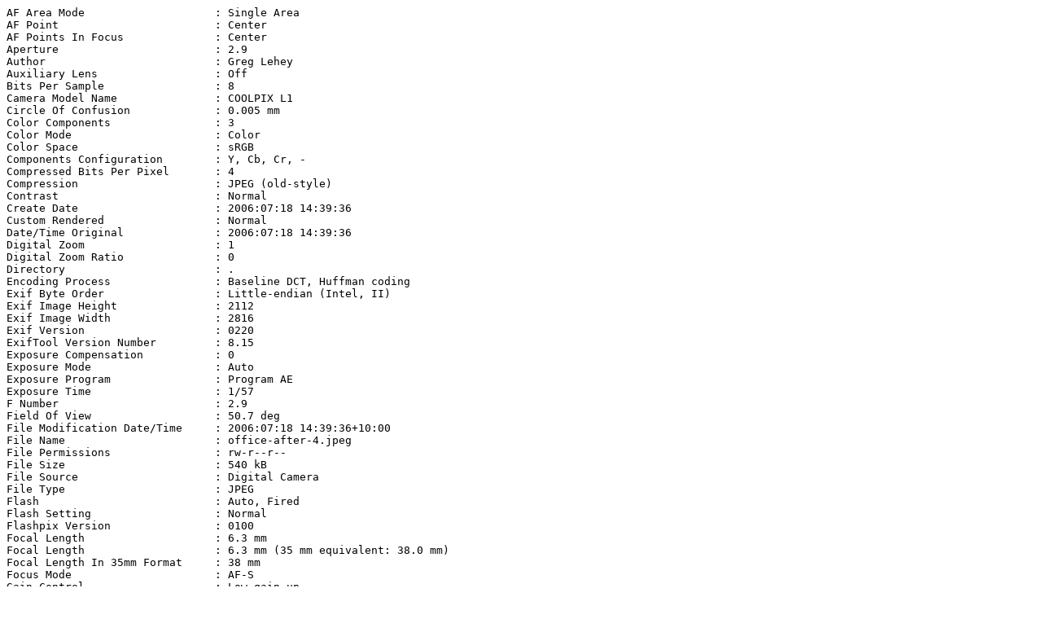

--- FILE ---
content_type: text/plain
request_url: http://www.lemis.com/grog/Photos/20060718/office-after-4.exif
body_size: 4260
content:
AF Area Mode                    : Single Area
AF Point                        : Center
AF Points In Focus              : Center
Aperture                        : 2.9
Author                          : Greg Lehey
Auxiliary Lens                  : Off
Bits Per Sample                 : 8
Camera Model Name               : COOLPIX L1
Circle Of Confusion             : 0.005 mm
Color Components                : 3
Color Mode                      : Color
Color Space                     : sRGB
Components Configuration        : Y, Cb, Cr, -
Compressed Bits Per Pixel       : 4
Compression                     : JPEG (old-style)
Contrast                        : Normal
Create Date                     : 2006:07:18 14:39:36
Custom Rendered                 : Normal
Date/Time Original              : 2006:07:18 14:39:36
Digital Zoom                    : 1
Digital Zoom Ratio              : 0
Directory                       : .
Encoding Process                : Baseline DCT, Huffman coding
Exif Byte Order                 : Little-endian (Intel, II)
Exif Image Height               : 2112
Exif Image Width                : 2816
Exif Version                    : 0220
ExifTool Version Number         : 8.15
Exposure Compensation           : 0
Exposure Mode                   : Auto
Exposure Program                : Program AE
Exposure Time                   : 1/57
F Number                        : 2.9
Field Of View                   : 50.7 deg
File Modification Date/Time     : 2006:07:18 14:39:36+10:00
File Name                       : office-after-4.jpeg
File Permissions                : rw-r--r--
File Size                       : 540 kB
File Source                     : Digital Camera
File Type                       : JPEG
Flash                           : Auto, Fired
Flash Setting                   : Normal
Flashpix Version                : 0100
Focal Length                    : 6.3 mm
Focal Length                    : 6.3 mm (35 mm equivalent: 38.0 mm)
Focal Length In 35mm Format     : 38 mm
Focus Mode                      : AF-S
Gain Control                    : Low gain up
Hyperfocal Distance             : 2.75 m
ISO                             : 89
ISO Selection                   : Auto
Image Adjustment                : Auto
Image Description               : 
Image Height                    : 2816
Image Processing                : 
Image Size                      : 2112x2816
Image Width                     : 2112
Interoperability Index          : R98 - DCF basic file (sRGB)
Interoperability Version        : 0100
JFIF Version                    : 1.01
Light Source                    : Unknown
Light Value                     : 9.1
MIME Type                       : image/jpeg
Make                            : NIKON
Maker Note Version              : 2.00
Manual Focus Distance           : undef
Max Aperture Value              : 2.8
Metering Mode                   : Multi-segment
Modify Date                     : 2006:07:18 14:39:36
Noise Reduction                 : Off
Orientation                     : Horizontal (normal)
Preview Image                   : (Binary data 17118 bytes, use -b option to extract)
Preview Image Length            : 17118
Preview Image Start             : 14482
Quality                         : Fine
Resolution Unit                 : inches
Retouch History                 : None
Saturation                      : Normal
Scale Factor To 35 mm Equivalent: 6.0
Scene Assist                    : 
Scene Capture Type              : Standard
Scene Mode                      : 
Scene Type                      : Directly photographed
Sharpness                       : Normal
Shutter Speed                   : 1/57
Software                        : COOLPIX L1 V1.2
Subject Distance Range          : Unknown
Thumbnail Image                 : (Binary data 4279 bytes, use -b option to extract)
Thumbnail Length                : 4279
Thumbnail Offset                : 4114
User Comment                    : 
WB RBGG Levels                  : 0 0 0 0
White Balance                   : Auto
X Resolution                    : 300
XMP Toolkit                     : Image::ExifTool 8.15
Y Cb Cr Positioning             : Co-sited
Y Cb Cr Sub Sampling            : YCbCr4:2:2 (2 1)
Y Resolution                    : 300
